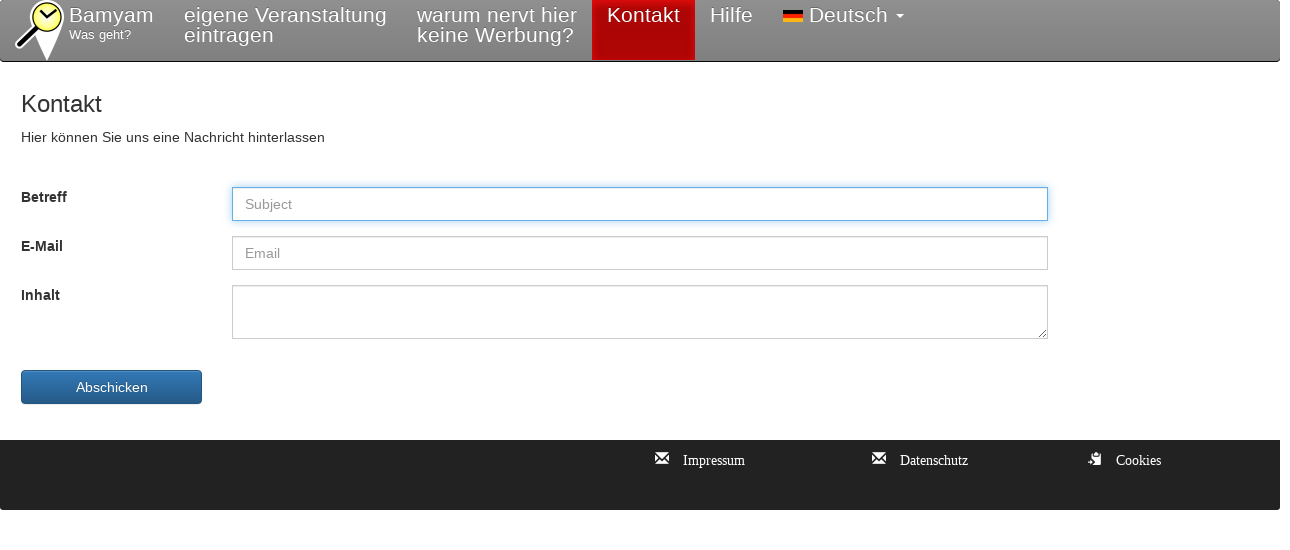

--- FILE ---
content_type: text/html;charset=UTF-8
request_url: https://bamyam.de/2/contact
body_size: 3612
content:




















<!DOCTYPE html>
<html lang="en">
<head>
<meta charset="utf-8">
<meta http-equiv="X-UA-Compatible" content="IE=edge">
<meta name="viewport" content="width=device-width, initial-scale=1">
<!-- The above 3 meta tags *must* come first in the head; any other head content must come *after* these tags -->
<base
	href="https://bamyam.de/2/">
<meta name="description" content="">
<meta name="author" content="">
<link rel="icon" href="../../favicon.ico">
<noscript>
      <meta http-equiv="refresh" content="0; url=noscript" />
</noscript>
<title>Bamyam</title>

<!-- Bootstrap core CSS -->
<link rel="stylesheet" href="bootstrap/3.3.7/css/bootstrap.min.css">
<link rel="stylesheet"
	href="bootstrap/3.3.7//css/bootstrap-theme.min.css">
<!-- IE10 viewport hack for Surface/desktop Windows 8 bug -->
<link href="bootstrap/3.3.7/assets/css/ie10-viewport-bug-workaround.css"
	rel="stylesheet">

<!-- Custom styles for this template -->
<link href="css/streetfood.css" rel="stylesheet">
<link rel="stylesheet" href="css/bootstrapValidator.css" />
<link rel="stylesheet" href="css/jquery-ui.css" />
<link rel="stylesheet" href="css/jquery.timepicker.css" />

<!-- Just for debugging purposes. Don't actually copy these 2 lines! -->
<!--[if lt IE 9]><script src="../../assets/js/ie8-responsive-file-warning.js"></script><![endif]-->
<script src="bootstrap/3.3.7/assets/js/ie-emulation-modes-warning.js"></script>


<!-- HTML5 shim and Respond.js for IE8 support of HTML5 elements and media queries -->
<!--[if lt IE 9]>
      <script src="https://oss.maxcdn.com/html5shiv/3.7.3/html5shiv.min.js"></script>
      <script src="https://oss.maxcdn.com/respond/1.4.2/respond.min.js"></script>
    <![endif]-->


</head>

<body>
	<!-- Modal -->
	<div class="modal fade panel-group" id="logindlg"  role="dialog">
       
		<div class="modal-dialog" style="margin-top: 10%;">
			<div class="row">
				<div class="col-sm-6 col-md-4 col-md-offset-4" style="width: 25em">
					<div class="panel panel-default">
						<div id="registerres" class="registerres">
							<div class="panel-body" style="height: 100%">
								<h3 id="registermsg"></h3>
							</div>

							<div class="panel-footer ">
								<button type="button" class="btn btn-default"
									data-dismiss="modal">Schliessen</button>
							</div>
						</div>
						<div class="panel-heading">
							<strong> Anmelden</strong>
						</div>
						<div class="panel-body">
							<div class="tab-content">
								<div id="registertab" class="tab-pane fade">
									<form name="registerForm" id="registerForm" role="form"
										action="#" method="POST"
										onsubmit="streetfood.submitRegisterForm(event)">
										<fieldset>



											<div class="form-group row">
												<div >
													<label for="reg_loginname" class="col-sm-4 col-form-label">Nachname</label>
													<div class="col-sm-8">
														<input class=" form-control" placeholder="Name"
															name="reg_loginname" id="reg_loginname" type="text"
															autofocus required>
													</div>
												</div>
											</div>
											<div class="form-group row">
												<div >
													<label for="reg_loginfname" class="col-sm-4 col-form-label">Vorname</label>
													<div class="col-sm-8">
														<input class=" form-control" placeholder="Vorname"
															name="reg_loginfname" id="reg_loginfname" type="text"
															autofocus required>
													</div>
												</div>
											</div>
											<div class="form-group row">
												<div >
													<label for="reg_email" class="col-sm-4 col-form-label">Email</label>
													<div class="col-sm-8">
														<input class=" form-control" placeholder="Email"
															name="reg_email" id="reg_email" type="text" required>
													</div>
												</div>
											</div>

											<div class="form-group row">
												<div >
													<label for="reg_passwd" class="col-sm-4 col-form-label">Passwort</label>
													<div class="col-sm-8">
														<input class=" form-control" placeholder="Password"
															name="reg_passwd" id="reg_passwd" type="password"
															minlength="6" maxlength="20" required>
													</div>
												</div>
											</div>

											<div class="form-group row">
												<div >
													<label for="reg_passwd2" class="col-sm-4 col-form-label">Passwort</label>
													<div class="col-sm-8">
														<input class=" form-control" placeholder="Password"
															name="reg_passwd2" id="reg_passwd2" type="password"
															minlength="6" maxlength="20" required>
													</div>
												</div>
											</div>
											<div class="alert alert-warning" id="loginerr"
												style="display: none;"></div>
											<div class="form-group">
												<input type="submit"
													class="btn btn-md btn-primary btn-block"
													value="Registrieren">
											</div>





										</fieldset>
									</form>

								</div>
								<div id="logintab" class="tab-pane fade in active">
									<form name="loginForm" id="loginForm" role="form" action="#"
										method="POST" onsubmit="streetfood.submitLoginForm(event)">
										<fieldset>

											<div class="row">
												<div class="col-sm-12 col-md-10  col-md-offset-1 ">
													<div class="form-group">
														<div class="input-group">
															<span class="input-group-addon"> <i
																class="glyphicon glyphicon-envelope"></i></span> <input
																class="form-control" placeholder="Email"
																name="loginname" id="loginname" type="text" required
																autofocus>
														</div>
													</div>
													<div class="form-group">
														<div class="input-group">
															<span class="input-group-addon"> <i
																class="glyphicon glyphicon-lock"></i></span> <input
																class="form-control" placeholder="Passwort"
																name="password" type="password" value="" required>
														</div>
													</div>

													<div class="form-group">
														<input type="submit"
															class="btn btn-md btn-primary btn-block" value='Anmelden'>
													</div>
													<div class="alert alert-warning" id="loginerr"
														style="display: none;"></div>
												</div>

											</div>

										</fieldset>
										<div class="panel-footer ">
											Noch kein Benutzerkonto ? <br><a data-toggle="tab"
												href="#registertab"> Jetzt registrieren </a>
										</div>

									</form>
								</div>
							</div>
						</div>

					</div>
				</div>
			</div>

		</div>
	</div>
	
	<nav id="main_navbar" class='navbar navbar-inverse navbar-fixed-top '>
		<div class="container" style="margin-left:0;margin-right:0;width:100%">
		    
			<div class="navbar-header">
				<button type="button" class="navbar-toggle collapsed"
                    
					data-toggle="collapse" 
					data-target="#navbar" 
					aria-expanded="false"
					aria-controls="navbar">
					<span class="sr-only">Toggle navigation</span> <span
						class="icon-bar"></span> <span class="icon-bar"></span> <span
						class="icon-bar"></span>
				</button>
				<img src="bitmaps/bamyam_logo.png" style="Float:left">
				<a class="navbar-brand" href="" style="padding-top: 5px;padding-left: 20px;font-size:21px;">Bamyam
				<div style="font-size:small">Was geht?</div></a>
				
			</div>
			<div id="navbar" class="collapse navbar-collapse" style="font-size:21px">
			    
				<ul class="nav navbar-nav">
				    <li class="authn_visible" style="display:inherited">
						<a href="#logindlgx" class="menu-link" onclick="return streetfood.loginDlg(event)">eigene Veranstaltung<br>eintragen</a>
					</li>
					<li class="authy_visible " style="display:none">
						<a href="customer" class="menu-link" >Meine Angebote</a>
					</li>

					<!-- li class="authy_visible " 
					           style="display:none"><a id="profile_profile" 
								href="profile">Profil</a></li>
					<li class="authy_visible " 
					    style="display:none"><a id="profile_services" 
								href="services">Meine Angebote</a></li>
					<li class="authy_visible " 
					    style="display:none"><a id="profile_events" 
								href="events">Events</a></li -->			
				
					<li
						><a
						href="why" class="menu-link">warum nervt hier<br>keine Werbung?</a></li>
						
					<li
						class="active"><a
						href="contact" class="menu-link">Kontakt</a></li>
					
					<li
						><a
						href="support" class="menu-link">Hilfe</a></li>
					
										
					<li
						class="admin_visible  dropdown"
						style="display:none "><a href="#"
						class="dropdown-toggle menu-link" data-toggle="dropdown" role="button"
						aria-haspopup="true" aria-expanded="false">
							Verwaltung <span class="caret"></span>
					</a>

						<ul class="dropdown-menu">
							<li><a id="admin_categ" class="authy_visible"
								href="admin/categories">Kategorien</a></li>
							<li><a id="admin_system" class="authy_visible"
								href="admin/users">Benutzer</a></li>	
							<li><a id="admin_system" class="authy_visible"
								href="admin/system">System</a></li>
							<li><a id="admin_system" class="authy_visible"
								href="admin/translations">Übersetzungen</a></li>	
								<li><a id="admin_system" class="authy_visible"
								href="admin/imports">Importe</a></li>
							<li><a onclick='return streetfood.logout()' 
							     href="#logout">Abmelden</a></li>
						</ul></li>


					

					<li class="dropdown"><a href="#" class="dropdown-toggle menu-link"
						data-toggle="dropdown" role="button" aria-haspopup="true"
						aria-expanded="false"><img class="flagstyle"
							src="bitmaps/flag_de.png" alt="" height="12"
							width="20"> Deutsch <span class="caret"></span></a>
						<ul class="dropdown-menu">
							<li><a id="lang_ger" class="flagstyle" href="#"><img
									src="bitmaps/flag_de.png" alt="" height="12" width="20">
									Deutsch</a></li>
							<li><a id="lang_en" class="flagstyle" href="#"><img
									src="bitmaps/flag_en.png" alt="" height="12" width="20">
									English</a></li>
						</ul></li>

				</ul>
				
				<ul class="nav navbar-nav navbar-right" style="font-size:14px">            
                 <li class="authy_visible" style="display:none;padding:5px;color:white"><div>angemeldet:<br></div></li>
                </ul>
			</div>
			<!--/.nav-collapse -->
			
		</div>
	</nav>

	<div class="panel-group" >
		<div class="container fill panel-body" style="width:100%;">           
			<div class="workarea fill" id="body" style="padding: 6px";>
				
  
			<div class="row">
				<div class="col-sm-12 ">
					<h3>Kontakt</h3>
					<div>Hier können Sie uns eine Nachricht hinterlassen<br><br><br>
					</div>
						<div>
						<form name="contactForm" id="contactForm" role="form"
						action="#" method="POST"
						onsubmit="streetfood.submitContactForm(event)">
										<fieldset>
											<div class="form-group row">
												<div class="input-group maxwidth">
													<label for="subject" class="col-sm-2 col-form-label">Betreff</label>
													<div class="col-sm-8">
														<input class=" form-control" placeholder="Subject"
											name="subject" id="subject" type="text" autofocus required>
													</div>
												</div>
											</div>
											<div class="form-group row ">
												<div class="input-group maxwidth">
													<label for="email" class="col-sm-2 col-form-label">E-Mail</label>
													<div class="col-sm-8">
														<input class=" form-control" placeholder="Email"
											name="email" id="email" type="text" required>
													</div>
												</div>
											</div>

											<div class="form-group row ">
												<div class="input-group maxwidth">
													<label for="content" class="col-sm-2 col-form-label">Inhalt</label>
													<div class="col-sm-8">
														<textarea class="form-control" name="content" id="content"
											required></textarea>
													</div>
												</div>
											</div>
                                            <div class="form-group row ">
                                             <div class="col-sm-2"></div>
												<div class="col-sm-8">
													<div class="alert alert-success" id="errmsg"
								style="display: none;"></div>
												</div>
											</div>
											
											
											<div class="form-group row">
											  <div class="col-sm-2">
												<input type="submit"
										class="btn btn-md btn-primary btn-block" value="Abschicken">
											</div>
											</div>

										</fieldset>
									</form>

								</div>
					
				</div>				
			</div>
	        
    
			</div>

		</div>
		<div class='panel-footer page-footer '>
			<div class="row">
				<div class="col-sm-1"></div>				
				<div class="col-sm-5"></div>
				<div class="col-sm-2">
				   <a id="impress"  class="glyphicon glyphicon-envelope menu-link" style="color:white;"href="impress">&nbsp;Impressum</a>					
				</div>
				<div class="col-sm-2">
				   <a id="agb"  class="glyphicon glyphicon-envelope menu-link" style="color:white;"href="agb">&nbsp;Datenschutz</a>
				</div>
				<div class="col-sm-2">
				   <a id="cookies"  class="glyphicon glyphicon-copy menu-link" style="color:white;"href="cookies">&nbsp;Cookies</a>
				</div>
			</div>
		</div>
	</div>
	<!-- Bootstrap core JavaScript
    ================================================== -->
	<!-- Placed at the end of the document so the pages load faster -->
	<script
		src="//ajax.googleapis.com/ajax/libs/jquery/2.2.4/jquery.min.js">
		
	</script>
	<script src="scripts/jquery.cookie.js"></script>

	<script type="text/javascript" src="scripts/streetfood.js"></script>
	<script>
	    "use strict"
		window.jQuery
				|| document
						.write('<script src="bootstrap/3.3.7/assets/js/vendor/jquery.min.js"><\/script>');
		var streetfood = Streetfood("static2");

		streetfood.initPage();
		//wenn embedded, das padding dem container überlassen
		

					
	</script>
	<script src="bootstrap/3.3.7/js/bootstrap.min.js"></script>
	<!-- IE10 viewport hack for Surface/desktop Windows 8 bug -->
	<script src="bootstrap/3.3.7/assets/js/ie10-viewport-bug-workaround.js"></script>
	

</body>
</html>





--- FILE ---
content_type: text/css
request_url: https://bamyam.de/2/css/streetfood.css
body_size: 1398
content:
html {
  height:100%
}
body {
  padding-top: 50px;
  height:100%
}
.workarea {
  padding: 10px 15px;
  text-align: left;  
}

td,th{
	vertical-align:top;
}

td.compact{
	padding: 2px 10px 2px 10px !important;
}


.fill { 
    min-height: 100%;
    height: 100%;
}

.width100{
	width: 100%;
}

.maxwidth{
	min-width: 100%;
}

.menu-link{
	padding-top:5px !important;
	height:60px;
}

.flagstyle{
vertical-align:baseline
}

.srvc_detail{
 padding:16px;
 margin:20px;
 background-color: #ffffae;
}

.srvc_detail table{
 font-size:medium;
}

.srvc_detail thead{
 font-weight: bold;
}

.srvc_detail .header{
	top:0;right:0;width:100%;
}

.srvc_detail_info td{
	padding-left:10px;
}
.marker_tooltip{
 padding:0;
 margin:0;
 background-color: #ffffae;
 font-size:medium;
 max-height: 200px;
overflow-y: auto;
overflow-x: hidden;
}

.marker_tooltip table{ 
 border-spacing: 8px;
 border-collapse: unset;
 table-layout: fixed;	
}

.marker_tooltip td{
 width:100%;
 white-space:nowrap;
 overflow: hidden;
 text-overflow: ellipsis;
 }

.mh_service{
  width: 300px;  
}

.mh_cluster{
  width: 500px;  
}


.mi_table{
	border-spacing: 8px;
	border-collapse: unset;
}

#marker-tooltip {
    display: none;
    position:absolute;
    width: auto;
    height: auto;
    background-color: #ccc;
    margin: 15px;
    z-index:30000;
}


.pull-left{float:left!important;}

.map_can_box {background:#fff; border: 1px solid #d2d6de; display: block; margin-bottom: 15px; padding: 0px; margin-left:0px; width:100%;height: 100%; } 
.map_box_bg01{display:block; padding-left:20%;}
.map_box_bg:after,.map_box_bg:before{display:table; clear:both; content:"";}
.map_box_bg01 .map_can_box{margin-left:0px;}

.pac-container {
  z-index:20000;
}

@-moz-document url-prefix() {
    fieldset {
        display: table-cell;
    }
}

.registerres{
display:none;	
z-index: 100;
top: 0;
position: absolute;
background-color: white;
bottom: 0;
left: 0;
right: 0;	
}

.page-footer{
	width:auto;
	color: #9d9d9d;
    background-color: #222;
    padding: 5px;
  	}
.navbar-inverse .navbar-nav > li > a {
	color: #ffffff;
}  	
.navbar-inverse .navbar-nav > li > a:hover, .navbar-inverse .navbar-nav > li > a:focus {    
    color: #FFFFC0;
}
.navbar-inverse .navbar-brand {
	color: #ffffff;
}
.navbar-inverse .navbar-header > a:hover, .navbar-inverse .navbar-header > a:focus {    
    color: #FFFFC0;
}
.navbar-inverse {
	background-image: -webkit-linear-gradient(top,#909090 0,#808080 100%);
    background-image: -o-linear-gradient(top,#909090 0,#808080 100%);
    background-image: -webkit-gradient(linear,left top,left bottom,from(#909090),to(#808080));
    background-image: linear-gradient(to bottom,#909090 0,#808080 100%);
    filter: progid:DXImageTransform.Microsoft.gradient(startColorstr='#909090', endColorstr='#808080', GradientType=0);
    filter: progid:DXImageTransform.Microsoft.gradient(enabled=false);
	background-repeat: repeat-x;
	border-radius: 4px;
}
.navbar-inverse .navbar-nav > .active > a, .navbar-inverse .navbar-nav > .open > a {
    background-image: -webkit-linear-gradient(top,#AC0707 0,#af0505 100%);
    background-image: -o-linear-gradient(top,#AC0707 0,#af0505 100%);
    background-image: -webkit-gradient(linear,left top,left bottom,from(#AC0707),to(#af0505));
    background-image: linear-gradient(to bottom,#AC0707 0,#af0505 100%);
    filter: progid:DXImageTransform.Microsoft.gradient(startColorstr='#AC0707', endColorstr='#af0505', GradientType=0);
    background-repeat: repeat-x;
    -webkit-box-shadow: inset 0 3px 9px rgba(233, 13, 13,.25);
    box-shadow: inset 0 3px 9px rgb(233, 13, 13);
}


/*admin_cat.jsp*/
.admcat_tablecol_color{
	width:100%;
	height:100%;
}

.admcat_dialog{
	margin-top: 50px; 
	width: 50%; 
	min-width: 500px;
}

/*admin_users.jsp*/

.admuse_dialog{
	margin-top: 50px; 
	width: 100%;
}
.admuse_dialogmod{
	width:70%;
	min-width:400px;
	height:85%;
	background-color: white;
}

.admuse_iframe{
	width:100%;
	height:100%;
	position:absolute;
	top:0:bottom:0;
}

.admuse_dialogclose{
	width: 100%;
	max-height:70px;
	position:absolute;
	bottom:0;
}









--- FILE ---
content_type: text/javascript
request_url: https://bamyam.de/2/scripts/streetfood.js
body_size: 46625
content:
"use strict"
window.infowindowTimer = null;
var Streetfood = function(_staticRoot) {
	var self = {
		CACHED_RADIUS:145000,	
		IMG_DEF_HOME : null,
		IMG_DEF_LOC : null,
		IMG_DEF_SRVC:null,
		ID_HOME_LOC:-1,
		ID_USER_LOC:-2,
		LAT_DEF_LOC : 47.996,
		LON_DEF_LOC : 7.852,		
		CAPT_DEF_LOC:'Freiburg im Breisgau',
		CAT_DEF_SRCH:'root.culture',
		autocomplete : null,
		autocomplete_listnr : null,
		map : null,
		markerCluster : null,
		cachedBounds:null,
		searchedViewport : null,
		searchedLocation : null,
		queryparams:null,
		homeLocation : null,		
		jmarker_tooltip:null,
		servicedetail_autoclose:true,
		locations : [],
		validators : {},
		categories : null,
		srchParmsAutoRefresh:false,
		srchParmsModified:false,
		cookieConsent:false,
		staticRoot:'static',
		fffLocation:null,
		fffDatum:null,
		actiontype:null,
		

		pad : function(num, size) {
			var s = num + "";
			while (s.length < size)
				s = "0" + s;
			return s;
		},
		
		strToDatetime:function (_date,_time){
			_date=(_date||'01.01.1900').trim();
			_time=(_time||'00:00').trim();
			var dparts = _date.split(".");
			var tparts = _time.split(":");
			return new Date(parseInt(dparts[2], 10),
	                  parseInt(dparts[1], 10) - 1,
	                  parseInt(dparts[0], 10),
	                  parseInt(tparts[0], 10),
	                  parseInt(tparts[1], 10),0);
		},
		
		dateToyyyymmdd: function(_date) {
			var mm = (_date.getMonth() + 1).toString(); // getMonth() is zero-based
			var dd = _date.getDate().toString();
			return [dd.length===2 ? '' : '0',dd,'.',  mm.length===2 ? '' : '0',mm,'.',_date.getFullYear() ].join(''); 

		},
		
		dateTohhmm: function(_date) {
			var mm = (_date.getMinutes()).toString();
			var hh = _date.getHours().toString();
			return [hh.length===2 ? '' : '0', hh,':',mm.length===2 ? '' : '0', mm  ].join(''); 

		},


		setElement : function(_set, _val) {
			if (Array.isArray(_set)) {
				if (_set.indexOf(_val) < 0)
					_set.push(_val);
			}
		},

		clearElement : function(_set, _val) {
			var index;
			if (Array.isArray(_set) && (index = _set.indexOf(_val)) >= 0)
				return _set.slice(index, 1);
			else
				return _set;
		},

		changeSetElement : function(_set, _val, include) {
			var index;
			if (Array.isArray(_set))
				if (include) {
					if (_set.indexOf(_val) < 0)
						_set.push(_val);
				} else {
					if (Array.isArray(_set)
							&& (index = _set.indexOf(_val)) >= 0)
						_set.splice(index, 1);

				}
			return _set;
		},
		
		entityMap : {
				  '&': '&amp;',
				  '<': '&lt;',
				  '>': '&gt;',
				  '"': '&quot;',
				  "'": '&#39;',
				  '/': '&#x2F;',
				  '`': '&#x60;',
				  '=': '&#x3D;'
				},

		escapeHtml:function  (string) {
				  return String(string).replace(/[&<>"'`=\/]/g, function (s) {
				    return self.entityMap[s];
				  });
				},		

		getCategory : function(fullkey) {
			if (self.categorytree && fullkey) {
				var keys = fullkey.split('.');
				if (keys.length > 0 && 'root' === keys[0]) {
					var currparent = self.categorytree;
					for (var n = 1; n < keys.length; n++)
						currparent = currparent.categories.find(function(el) {
							return el.key === keys[n];
						});
					return currparent;
				}
			}
			return null;
		},

		initPage : function() {
			$(document).on(
					'show.bs.modal',
					'.modal',
					function() {
						var zIndex = 1040 + (10 * $('.modal:visible').length);
						$(this).css('z-index', zIndex);
						setTimeout(function() {
							$('.modal-backdrop').not('.modal-stack').css(
									'z-index', zIndex - 1).addClass(
									'modal-stack');
						}, 0);
					});
			$(document).on(
					'hidden.bs.modal',
					'.modal',
					function() {
						$('.modal:visible').length
								&& $(document.body).addClass('modal-open');
					});
			$('#lang_ger').click('lang=de', self.reloadPage);
			$('#lang_en').click('lang=en', self.reloadPage);

		},

		reloadPage : function(event) {

			if (event) {
				event.preventDefault();
				window.location.href = 'app?' + event.data;
			}
		},
		
		
		isFff:function(){
			return self.fffLocation && self.fffDatum;
		},
		
		getCookieVal:function (name){
			var val=null;
			
			if (self.isFff() && (name=='startloc'))
				val=self.fffLocation;
			else			
			  val=$.cookie(name);
			return val;			
		},
		
		setCookieVal:function (name,val){
			$.cookie(name, val, {
				expires : 30,//Tage
				path : '/'
			});			
		},
		

		updateGUIAuth : function() {
			var authtoken = self.getCookieVal('authtoken');
			var authy_display;
			var authn_display;
			var admintoken = self.getCookieVal('admin');
			var admin_display;

			if (authtoken) {
				authy_display = 'block';
				authn_display = 'none';
			} else {
				authy_display = 'none';
				authn_display = 'block';
			}
			;
			if (admintoken)
				admin_display = 'block';
			else
				admin_display = 'none';

			$('.authn_visible').css({
				"display" : authn_display
			});
			$('.authy_visible').css({
				"display" : authy_display
			});
			$('.admin_visible').css({
				"display" : admin_display
			});
		},

		login : function(loginname, loginfname, email, password, loginForm, register) {

			var credentials = {
				"username" : loginname,
				"userfname" : loginfname,
				"email" : email,
				"password" : password
			};
			var urlAjax = "authentication";
			if (register)
				urlAjax = urlAjax.concat('/register');

			$.ajax({
				type : "POST",
				url : urlAjax,
				contentType : "application/json",
				data : JSON.stringify(credentials),
				headers : {
					'Authorization' : 'Bearer '
				},
				// beforeSend : function(xhr) { },
				complete : function() {
					// alert("ajax complete");
				},
				success : function(data, msg, xhr) {

					if (register) {
						$('#registermsg').html(data);
						$('#registerres').show();
					} else {
						window.location.href=data.fw;
						if (loginForm)
							$('#logindlg').modal('toggle');
						self.updateGUIAuth();
					}
				},
				error : function(xhr) {
					if (loginForm) {
						var ld = loginForm.find('#loginerr');
						ld.html((xhr.responseJSON || data.statusText));
						ld.css("display", "block");
					}

				},
				dataType : 'json'
			});

			return false;
		},

		logout : function() {

			var urlAjax = "authentication/logout";
			var authtoken = self.getCookieVal('authtoken');

			$.ajax({
				type : "POST",
				url : urlAjax,
				contentType : "application/json",
				data : JSON.stringify(null),
				headers : {
					'Authorization' : 'Bearer ' + authtoken
				},
				// beforeSend : function(xhr) { },
				complete : function() {
				},
				success : function(data) {
					window.location.href = 'app';
				},
				error : function(data) {
					alert("ajax error");
				},
				dataType : 'json'
			});

			return false;
		},

		deleteMarkers : function(_all) {
			if (Array.isArray(self.locations)) {
				_all = _all || false;
				var newLoc = []
				for (var i = 0; i < self.locations.length; i++)
					if (_all || !(self.locations[i].id < 0)) {
						self.locations[i].setMap(null);
						self.locations[i] = null;
					} else
						newLoc.push(self.locations[i]);
				self.locations = newLoc;
			}
		},

	
		// returns string
		getServiceTooltip : function(marker) {			
			var col = 0;
			var oneline = function(m,single) {
				var line='';
				if (!(m && m.id > 0)){
					
					if (single &&m.id==self.ID_HOME_LOC )
						line= '<tr><td><img src="" width="24px" /><a href="#">Homelocation</a></td></tr>';
						
					return line;
				}
				else {
					if (col == 0) {
						line += '<tr>';
					}
					var _image = streetfood.getCategoryIcon(m.level3id,'.col') || self.IMG_DEF_LOC;
					line = '<td><img src="' + _image
							+ '" width="24px" />'
							+ '<a href="#" onclick="streetfood.showServiceContent(event,'+m.id+')">'
							+ (m.title || '') + '</a></td>';
					col++;
					if (col > 0) {
						line += '</tr>';
						col = 0;
					}

					return line;
				}
			}

			var tooltip = '';
			if (!Array.isArray(marker))
				tooltip += oneline(marker,true);
			else {
				tooltip += '<table style="width:100%">';
				$.each(marker.sort(function (a, b){
					  var aName = a.title.toLowerCase();
					  var bName = b.title.toLowerCase(); 
					  return ((aName < bName) ? -1 : ((aName > bName) ? 1 : 0));
					}), function(index, m) {
					tooltip += oneline(m);
				});
				tooltip += '</table>';
			}
			if (tooltip)

				return '<div class="marker_tooltip">' + tooltip + '</div>';
		},

		// set values in #servicedetail and shows it
		showServiceDetails : function(marker) {			
			self.clearTooltip();
			var pic1location = marker.pic1location || self.IMG_DEF_SRVC;			
			var open_hours;
			var url=marker.url||'';
			var url=(url.indexOf(':')<0?'//':'')+url;
			//Falls mehrere Öffnungszeitintervalle angegeben sind, nur das erste berücksichtigen
			if (Array.isArray(marker.open_hours)&& marker.open_hours.length>0){
				open_hours=marker.open_hours[0]||'';								
			}
			//Öfnungszeitstring umwandeln in Array[start,ende]
			open_hours=open_hours.split(/[\s-]+/);
			
			var jservicedet =$('#servicedetail');			
			jservicedet.css('z-index','30000');
			jservicedet.css('display','block');
			jservicedet.find('#sd_title').html(marker.title);
			
			var jendtime=jservicedet.find('#sd_endtime');
			var jrowendtime=jservicedet.find('#tr_endtime');
			jservicedet.find('#sd_starttime').html((open_hours[0]||''));
			if (open_hours[1] && open_hours[0]!=open_hours[1]) {
			 jservicedet.find('#sd_endtime').html(open_hours[1]);
			 jrowendtime.show();
			} else jrowendtime.hide();
			jservicedet.find('#sd_url').html(marker.url);
			jservicedet.find('#sd_url').attr('href',url);
			jservicedet.find('#sd_description').html(marker.description);
			jservicedet.find('#sd_adress').html(marker.adress);
			jservicedet.find('#sd_pic1location').attr('src',pic1location);
			jservicedet.find('#sd_pic1title').html(marker.pic1title);
			jservicedet.find('#sd_abuselink').data('sid',marker.service_id);
			jservicedet.find('#sd_abuselink').data('aid',marker.id);
		},
		
		closeServiceDetail: function(event,manualclick){
			if (event && event.preventDefault)
				event.preventDefault();
			if (manualclick)
				self.servicedetail_autoclose=true;
			if (self.servicedetail_autoclose){
			  var jtooltip =$('#servicedetail');
			  jtooltip.css('display','none');
			}
		},
		
		isTooltipVisible : function(){
			return (self.jmarker_tooltip && self.jmarker_tooltip.is(":visible"));
		},

		// tooltip sofort oder mit delay zeigen
		showTooltip : function(markers, pos, contentfunc, delay,tooltip) {
			self.clearTooltip();
			var multicol = (Array.isArray(markers) && markers.length > 1);
			var showit = function() {
				if (!self.isTooltipVisible()) {
					var point = self.fromLatLngToPoint(pos);					
					var cont = contentfunc(markers);
					if (cont){
			          self.jmarker_tooltip.html(cont);
			          var parent=self.jmarker_tooltip.parent()[0];
			          var overfl_x= parent.scrollWidth-(point.x+self.jmarker_tooltip.width()+20);
			          var overfl_y= parent.scrollHeight-(point.y+self.jmarker_tooltip.height()+20);
			          if (overfl_x<0) point.x+=overfl_x;
			          if (overfl_y<0) point.y+=overfl_y;
			          self.jmarker_tooltip.css({'left': point.x,'top': point.y}).show();
					}
				}
			}

			if (self.isTooltipVisible()) 
				self.clearTooltip();
				if (delay)
					window.infowindowTimer = setTimeout(showit, delay);
				else
					showit();
			
		},

		clearTooltip : function(markers, pos, contentfunc, delay) {
			if (window.infowindowTimer)
				clearTimeout(window.infowindowTimer);			
			self.closeServiceDetail();
			self.jmarker_tooltip.hide();
		},
		
		fromLatLngToPoint:function (latLng) {
		    var topRight = self.map.getProjection().fromLatLngToPoint(self.map.getBounds().getNorthEast());
		    var bottomLeft = self.map.getProjection().fromLatLngToPoint(self.map.getBounds().getSouthWest());
		    var scale = Math.pow(2, self.map.getZoom());
		    var worldPoint = self.map.getProjection().fromLatLngToPoint(latLng);
		    return new google.maps.Point((worldPoint.x - bottomLeft.x) * scale, (worldPoint.y - topRight.y) * scale);
		},

		/*params:(latlng, icon, pic1location, pic1title, 
		 *        title, description, open_hours, url,
		 *        id, level3id, draggable, adress) */		
			addMarker : function(params) {
				
			params.icon = params.icon || self.IMG_DEF_LOC;
			params.pic1location = params.pic1location || self.IMG_DEF_SRVC;
			var marker = new google.maps.Marker({			
				position : params.latlng,
				map : self.map,
				icon : params.icon,
				draggable : (params.draggable) ? true : false

			});
			marker.id = params.id;
			marker.service_id=params.service_id;
			marker.level3id=params.level3id;
			marker.title = params.title;
			marker.description = params.description||'';
			marker.open_hours = params.open_hours;
			marker.begintime = params.open_hours;
			marker.endtime = params.open_hours;
			marker.url = params.url;
			marker.pic1location = params.pic1location;
			marker.pic1title = params.pic1title;
			marker.adress = params.adress;
			self.locations.push(marker);

			if (params.title)
				google.maps.event.addListener(marker, 'mouseover', function() {
					if (marker.title) {
						self.showTooltip(marker, marker.getPosition(),self.getServiceTooltip, 1000,true);						
					}
				});

			if (params.id == self.ID_HOME_LOC)
				self.homeLocation = marker;
			
			google.maps.event.addListener(marker, 'click', function() {					
						self.showServiceDetails(marker);											
			});

		},
		
		findMarker : function(_id) {
			function isID(marker) {
				return marker.id == _id;
			}
			var ix;
			if ((ix = self.locations.findIndex(isID)) >= 0)
				return self.locations[ix];

			return null;
		},

		
		showServiceContent : function(event,serviceid){
			// Das Service-Fenster in bestimmten Fällen nicht anzeigen
			// z.B. beim Aufruf mit noact (Bsp. Aufruf Volksbegehren
			var strActiontype=self.actiontype;
			if ((strActiontype === undefined || strActiontype === null) || (strActiontype.indexOf("noact") == -1)) {
				if (event && event.preventDefault)
					event.preventDefault();
				
				var marker=self.findMarker(serviceid);
				if (marker){				
					self.showServiceDetails(marker);						
				}
			}
		},

		updateGUILocations : function(data) {
			if (self.markerCluster)
				self.markerCluster.clearMarkers();

			self.deleteMarkers();
			if (Array.isArray(data)) {
				for (var i = 0; i < data.length; i++) {					
					var icon = null;
					var image = null;
					if (data[i].level3_id && streetfood.categoryImageMap)
						icon =streetfood.getCategoryIcon(data[i].level3_id,'.drop') 
							//'static/images/categories/'+ streetfood.categoryImageMap[data[i].level3_id];
					icon = icon || self.IMG_DEF_LOC;
					var pic1location=data[i].pic1location||self.IMG_DEF_SRVC;
					
					
					self.addMarker({ "latlng":{
						lat : data[i].geoLat,
						lng : data[i].geoLon
					}, 
					"icon":icon, 
					"pic1location":pic1location,
					"pic1title":data[i].pic1title,
					"title":data[i].title, 
					"description":data[i].description,					
					"open_hours":data[i].open_hours,
					"begintime":data[i].open_hours,
					"endtime":data[i].open_hours,
					"url":data[i].url,
					"id":data[i].activity_id,
					"service_id":data[i].id,
					"level3id":data[i].level3_id,
					"draggable":false, 
					"adress":data[i].locname});
				}
			}

			self.markerCluster = new MarkerClusterer(self.map, self.locations,
					{
						imagePath : 'bitmaps/m',
						maxZoom : 19,
						zoomOnClick : true
					});
			
			//Den Homeloaction Marker anzeigen aber nicht im Cluster führen
			if (self.homeLocation){
			  self.markerCluster.removeMarker(self.homeLocation);
			  self.homeLocation.setMap(self.map);
			}
			google.maps.event.addListener(self.markerCluster, "mouseover",
					function(c) {
						self.showTooltip(c.getMarkers(), c.getCenter(),
								self.getServiceTooltip, 1000,true);

					});			
		},
		
		cacheCheck:function(_searchform,_new_bounds) {			
			//wenn eine Suche aktiv ist, und die map-bounds jetzt außerhalb des 
			//gecachten Bereichs liegen, Cache-Update
			//console.log('new_bounds:'+(_new_bounds?_new_bounds.toUrlValue():'undef'));
			//console.log('cachedBounds:'+(self.cachedBounds?self.cachedBounds.toUrlValue():'undef'));
			//console.log('self.queryparams:'+(self.queryparams?self.queryparams:'undef'));
			if (self.queryparams &&
					self.cachedBounds &&
					!(self.cachedBounds.contains(_new_bounds.getNorthEast())&&
					  self.cachedBounds.contains(self.map.getBounds().getSouthWest()))
				){
				
				//console.log('cache refresh');
				self.queryServices(_searchform,self.queryparams,self.map.getCenter(),_new_bounds);
			}
		},

		getCacheBounds:function (_center){
			return new google.maps.Circle({center: _center, radius: self.CACHED_RADIUS}).getBounds();	
		},
		
		queryServices : function(_searchform,query,_center,_bounds) {
			var validator = self.validators[_searchform];
			if (validator) {
				validator.resetForm();
				if (!(validator.validate() && validator.isValid())){
					self.updateGUILocations(null);
				} 
				else{
					self.clearTooltip();
					self.cachedBounds=self.getCacheBounds(_center);
					
					//console.log('queryServices:'+_bounds.toUrlValue());//!!
					query+='&viewport=' + _bounds.toUrlValue();
					query+='&cachebounds=' + self.cachedBounds.toUrlValue();
					var urlAjax = "queryservices?" + query;
					var authtoken = self.getCookieVal('authtoken');

					$.ajax({
								type : "GET",
								url : urlAjax,
								contentType : "application/json",
								data : JSON.stringify(null),
								headers : {
									'Authorization' : 'Bearer ' + authtoken
								},
								// beforeSend : function(xhr) { },
								complete : function() {
									validator.disableSubmitButtons(false);
								},
								success : function(data) {
									var ac_input = $('#' + self.ac_inputname);
									var loctext = (ac_input && ac_input.val())
											|| '';
									self.storeViewPort(loctext, self.map
											.getBounds(), self.map.getCenter(),
											self.map.getZoom());
									if (!(data && data.length)) {
										validator.updateMessage(
												'mindatefield', 'blank',
												'kein Treffer')
										validator.updateStatus(
												'mindatefield', 'INVALID',
												'blank');

									}
									;
									self.updateGUILocations(data);
									//z.B. um Angebotsdetails anzuzeigen
									if (self.afterQueryServices && typeof self.afterQueryServices ==='function')
										self.afterQueryServices();
								},
								error : function(data) {
									alert("ajax error");
								},
								dataType : 'json'
							});
				}
			}
		},

		restCall : function(_type, _url, _data, _success,_error) {
			var authtoken = self.getCookieVal('authtoken');
			if (!_error)
				_error=function(data) {
					if (data && data.responseJSON && data.responseJSON.errmsg)
						   alert(data.responseJSON.errmsg);
						else
						   alert("ajax error");
					};
			$.ajax({
				type : _type,
				url : _url,
				contentType : "application/json",
				data : ((_data) ? JSON.stringify(_data) : ''),
				headers : {
					'Authorization' : 'Bearer ' + authtoken
				},
				// beforeSend : function(xhr) { },
				complete : null,
				success : _success,
				error : _error,
				dataType : 'json'
			});

		},

		submitServiceSearchForm : function(event) {

			if (event && event.preventDefault)
				event.preventDefault();
			self.srchParmsModified=false;
			
			var errmsg = "";
			if (!self.searchedViewport)
				errmsg = "Wählen sie einen Suchbereich auf der Karte aus";

			if (errmsg) {
				$('#searchmsg').html(errmsg);
				$('#searchmsg').show();
			} else {
				var searchform = $('#searchForm');
				var images = $('#categorydivs').find('img.catselected');
				
				var level2Str = '';
				images.each(function(idx, el) {
					el = $(el);
					//wenn auf level3 Kategorien festgelegt sind, nur diese in die Suche aufnehmen, sonst die
					//level2 Parentkategorie, die alle level3 childs beinhaltet
					if (el.data('sel')){
						var level3=el.data('level3');
						if(level3)
							$.each(level3,function(idx, el) {
								level2Str += '&level2=' + el;
							});
						else
							level2Str += '&level2=' + el.data('id');
							
					}
				})
				
				var globattrstr='';
				var checkedattr=$('#globalttr').find('input:checked');
				checkedattr.each(function(idx, el) {
					el = $(el);					
					globattrstr += '&globattr=' + el.val();
				})
				
				var mintime=self.strToDatetime(searchform.find('#mindatefield').val(),searchform.find('#mintimefield').val());
				var maxtime=0;
				var incr=0;
				if (isNaN(incr=parseInt(searchform.find('#timeincfield').val(),10)))
					maxtime=new Date(mintime.getFullYear(),mintime.getMonth(),mintime.getDate(),23,59,59,0);
				else
					maxtime=new Date(mintime.valueOf() + incr *60*60*1000);
				
				
				
				

				self.queryparams = searchform.serialize();
				self.queryparams = self.queryparams + 
			      '&maxdatefield='+self.dateToyyyymmdd(maxtime)+
			      '&maxtimefield='+self.dateTohhmm(maxtime)+
			      level2Str+
			      globattrstr;
				$('#searchmsg').hide();
				self.queryServices(searchform,self.queryparams,self.map.getCenter(),self.map.getBounds());
			}
			return false;
		},

		submitContactForm : function(event) {
			if (event && event.preventDefault)
				event.preventDefault();

			var contactForm = $('#contactForm');
			var msg = {
				"email" : contactForm.find('input[name="email"]').val(),
				"subject" : contactForm.find('input[name="subject"]').val(),
				"content" : contactForm.find('textarea[name="content"]').val()
			};
			var msgdiv = $('#errmsg');
			var urlAjax = "support/contact";
			self.restCall('POST', urlAjax, msg, 
					function(data) {
						msgdiv.addClass("alert-success");
						msgdiv.removeClass("alert-warning");				
						msgdiv.html(data);
						msgdiv.css('display', 'block');
			        },
					function(data) {
						if (data && data.responseJSON && data.responseJSON.errmsg){
							msgdiv.addClass("alert-warning");
							msgdiv.removeClass("alert-success");
							msgdiv.html(data.responseJSON.errmsg);
							msgdiv.css('display', 'block');   
						}else
						   alert("ajax error");
						});

			return false;

		},

		submitLoginForm : function(event) {

			if (event && event.preventDefault)
				event.preventDefault();

			var loginForm = $('#loginForm');
			var email = loginForm.find('input[name="loginname"]').val();
			var password = loginForm.find('input[name="password"]').val();
			self.login('', '',email, password, loginForm, false);
			return false;
		},
		submitRegisterForm : function(event) {

			if (event && event.preventDefault)
				event.preventDefault();

			var loginForm = $('#registerForm');
			var loginname = loginForm.find('input[name="reg_loginname"]').val();
			var loginfname = loginForm.find('input[name="reg_loginfname"]').val();
			var email = loginForm.find('input[name="reg_email"]').val();
			var password = loginForm.find('input[name="reg_passwd"]').val();
			var password2 = loginForm.find('input[name="reg_passwd2"]').val();
			if (password && password !== password2) {
				var ld = loginForm.find('#loginerr');
				ld.html('Die Passwörter stimmen nicht überein');
				ld.css("display", "block");
			} else
				self.login(loginname,loginfname, email, password, loginForm, true);
			return false;
		},

		loginDlg : function(event) {
			if (event && event.preventDefault)
				event.preventDefault();
			$('#registertab').removeClass('in active');
			$('#logintab').addClass('in active');
			$('#registerres').hide();
			$('#logindlg').modal('show');
			$('#logindlg').on('shown.bs.modal', function() {
				$('#loginname').focus();
			});
		},

		initCategoryTagEditor : function(level2cat,inputtype) {
			
			var writeTaglevel = function(parentHtml, parentId, category, attributes, categories) {
				var newdiv = $('<div class="row" style="margin-top: 2px; margin-bottom: 2px;width:100%">');
				parentHtml.append(newdiv);
				var level3header = $('<div class="form-group row" style="margin-top: 2px; margin-bottom: 2px;padding-left:25px;padding-right:25px">'+
						'<div class="col-sm-4" style="font-weight:700;font-style: normal;background-color:lightblue">Kategorie</div>'+								
						'<div class="col-sm-8" style="font-weight:700;font-style: normal;background-color:lightblue">Unterkategorie</div>'+
						'</div>');
				newdiv.append(level3header);
				
				if (Array.isArray(categories)) {
					categories.forEach(function(l3cat, index) {
						var catdiv=function (l4cat,parent,colwidth,inputtype){
							var s=							
							'<div class="col-sm-'+colwidth+'">'+
							(l4cat.icon?' <img style="margin-left:10px;margin-right:10px;" src="'+self.staticRoot+'/images/categories/'+l4cat.id+'.col.'+l4cat.icon+'" >':'')+
							' <label style="white-space:nowrap;font-weight:300">'+
							' <input class="form-check-input" type="'+inputtype+'"'+
							' data-id="'+ l4cat.id+'"'+
							' id="'+ l4cat.id+'"'+
							' data-parent="'+ (parent.id || 0)+'"'+
							((inputtype=='radio')?' name="catlev'+ l4cat.level+'"':'')+
							' data-level="'+ l4cat.level+'"'+
							' data-iscat="1"'+
							' value="'+ l4cat.id+'"'+
							' >&nbsp;'+ l4cat.displayKey + '</label>'+
							'</div>';
							
							return s;
						}
						
						
						
						var level3col1=catdiv(l3cat,category,'4',inputtype);
						var level3row = $('<div class="form-group row" style="margin-top: 2px; margin-bottom: 2px">'+
								level3col1+								
								'<div id="'+l3cat.id+'-level4" class="col-sm-8"></div>'+
								'</div>');
						
						var level4div=level3row.find('#'+l3cat.id+'-level4');
						level4div.empty();
						
						if (Array.isArray(l3cat.categories)) 						
							l3cat.categories.forEach(function(l4cat, index) {
							level4div.append(catdiv(l4cat,l3cat,'4','checkbox'))
						})
						
						newdiv.append(level3row);
					});
				}
				
				return newdiv;

			}
			// start main
			var tagroot = $('#categorytagroot');
			tagroot.empty();
			tagroot.append('<div style="word-wrap: break-word;"></div>');
			
			
			var el = writeTaglevel(tagroot, 0, level2cat, null,level2cat.categories);
			tagroot.find(':checkbox,:radio').on(
					'click',
					function() {
						el = $(this);
						if (el && this.checked) {
							
							var parentid;
							var selAllCatChilds = function(id) {
								if (id) {
									var childs = tagroot.find('*[data-parent="'
											+ id + '"][data-iscat="1"]');
									$.each(childs, function(idx, el) {
										el.checked = true;
									})
								}
							};

							selAllCatChilds(el.data('id'));
							
							while (el && (parentid = el.data('parent'))
									&& (el = tagroot.find('#' + parentid)))
								if (!el.prop('checked')) {
									el.prop('checked', true);
									// !!selAllCatChilds(el.attr('id'));
								}
						} else {
							el = $(this);
							if (el
									&& (el = tagroot.find('*[data-parent="'
											+ el.data('id') + '"]')))
								el.prop('checked', false);
						}
						
						
						if (this.type=='radio'){
							el = $(this);
							el = tagroot.find('*[data-parent!="'+ el.data('id') + '"][data-level=4]');
							el.prop('checked', false);
						}

					});
		},

		getCategoryTagEditorValues : function(level2id) {
			var tagroot = $('#categorytagroot');
			var cbs = tagroot.find(':checkbox,:radio');
			var result = [ [], [], [], [] ];
			if (level2id)
				result[1].push(level2id);
			$.each(cbs, function(index, cb) {
				if (cb.checked) {
					var level = +cb.dataset.level;
					if (level > 0)
						result[level - 1].push(parseInt(cb.id, 10));
				}
			});
			return result;
		},

		setCategoryTagEditorValues : function(catarray) {
			var tagroot = $('#categorytagroot');
			var cbs = tagroot.find(':checkbox,:radio');
			var flat = [].concat.apply([], catarray);
			if (flat)
				$.each(cbs, function(index, cb) {
					if (flat.indexOf(parseInt(cb.id, 10)) >= 0)
						cb.checked = true;
					else
						cb.checked = false;
				});

		},

		initFormValidator : function(formid, params) {
			var form=$(formid);
			form.bootstrapValidator(params);
			self.validators[form] = form.data('bootstrapValidator');
		},

		clearLocationAutocomplete : function() {

			if (self.autocomplete_listnr)
				google.maps.event.removeListener(autocompleteLsr);
			if (self.autocomplete)
				google.maps.event.clearInstanceListeners(autocomplete);
			self.autocomplete = null;
			self.autocomplete_listnr = null;
		},
		
		modifySrchParams : function() {
			if (self.srchParmsAutoRefresh)
			  self.srchParmsModified=true;
		},

		initLocationAutocomplete : function(_searchform,ac_inputname, onlocationchange) {
			self.clearLocationAutocomplete;
			self.ac_inputname = ac_inputname;
			var ac_input = document.getElementById(ac_inputname);
			var validator=self.validators[_searchform];
			self.autocomplete = new google.maps.places.Autocomplete(ac_input, {
				types : [ "geocode" ]
			});

			self.autocomplete
					.addListener(
							'place_changed',
							function(event) {
								var place = self.autocomplete.getPlace();
								if (!(place && place.geometry)) {
									window
											.alert("Autocomplete's returned place contains no geometry");
									return;
								}

								// If the place has a geometry, then present it
								// on a map.								
								if (place.geometry.viewport) {
									self.map.fitBounds(place.geometry.viewport);
								} else {
									self.map.setCenter(place.geometry.location);
									self.map.setZoom(17);
								}

								if (onlocationchange)
									onlocationchange(place);

								if (validator)
									//!!validator.disableSubmitButtons(!validator.isValid());
								;
								
								self.modifySrchParams();
							});
		},

		storeViewPort : function(name, viewport, location, zoom) {
			self.searchedViewport = viewport;
			//console.log('storeViewPort:'+viewport.toUrlValue());//!!
			self.searchedLocation = location;
			self.saveStoredParams({
				"name" : (name || ''),
				"viewport" : viewport,
				"location" : location,
				"zoom" : (zoom || 17),
				"queryparams":self.queryparams
			}, {
				expires : 30,
				path : '/'
			});
		},

	
		getDefaultLocation : function(event) {
			if (event)
				event.preventDefault();
			var setSelfpos = function(pos) {
				var latlng = new google.maps.LatLng(pos.coords.latitude,pos.coords.longitude);
				function isHomeLoc(marker) {
					return marker.id = self.ID_HOME_LOC;
				}
				var ix;
				if ((ix = self.locations.findIndex(isHomeLoc)) >= 0)
					self.locations[ix].setPosition(latlng);
				else {
					
					
					
					self.addMarker({
						"latlng":latlng, 
						"icon":self.IMG_DEF_HOME,						
						"title":'my location',
						"description":'my location',
						"id":self.ID_HOME_LOC,
						});
				}
				self.map.setCenter(latlng);
				self.map.setZoom(17);
				self.storeViewPort('my location', self.map.getBounds(), latlng,17);
				$('#' + self.ac_inputname).val('');
				
			}

			var noClientSelfpos = function(cause) {
				setSelfpos({
					coords : {
						latitude : 47.983333,
						longitude : 7.85
					}
				})
			}

			if (navigator.geolocation) {
				navigator.geolocation.getCurrentPosition(setSelfpos,
						noClientSelfpos, {
							enableHighAccuracy : false,
							timeout : 40000,
							maximumAge : 1000 * 60 * 60 * 5
						});
			} else {
				noClientSelfpos();
			}
		},
		
		cookieConsentGiven:function(event){
			if (event)
				event.preventDefault();
			self.cookieConsent=true;			
			self.setCookieVal('cookieConsent', true);
		},
		
		/*params:{name:name, lat : latitude,
	      lng : longitude,
	      loctext : Title der Location im location-Editor
		*/
		createStoredParams:function(params){
			params=params||{};
			params.name=params.name||null;
			params.viewport=params.viewport||null;
			params.location=params.location||null;
			params.lat=params.lat||null;
			params.lng=params.lng||null;
			params.zoom=params.zoom||null;
			params.loctext=params.loctext||null;			
			return params;					
		},
		
		
		getCurrentStoredParams:function(params){
			params=params||{location:self.map.getCenter(),zoom:self.map.getZoom()};
			return self.createStoredParams(params);					
		},
		
		saveStoredParams:function(params){			 
			if (params)
				params=$.extend({},params);
			if (self.cookieConsent && !self.loadURL){
				var qp=params||self.getCurrentStoredParams();
				qp.lat=qp.location.lat();
				qp.lng=qp.location.lng();
				qp.location=null;
				//im Cookie keine Datum/Zeitparameter für die Suche speichern
				if (qp.queryparams)
					qp.queryparams=qp.queryparams.replace(/(mindatefield|mintimefield|timeincfield|maxdatefield|maxtimefield)=[^&]*[&]?/g,'');
				
				self.setCookieVal('startloc', JSON.stringify(qp));
			}
		},
		
		readStoredParams:function(fixedparams){			 			
			var temp;
			if (self.cookieConsent){
			  temp=self.getCookieVal('startloc');
			  if (temp)
				  temp = JSON.parse(temp);
			}
			
			if (fixedparams)
				  temp=$.extend((temp||{}),fixedparams);
			
			if (temp){
				try {
					temp.location=new google.maps.LatLng(temp.lat, temp.lng);				    
			    }
			    catch(err) {
			    	temp.location
			    }
			    try {
			    	var vp=temp.viewport;
			    	temp.viewport=new google.maps.LatLngBounds({lat:vp.south,lng:vp.west}, {lat:vp.north,lng:vp.east});//!!				    
			    }
			    catch(err) {
			    	temp.viewport=null;
			    } 
		     }
				return temp;
			
		},
		
		parseQueryParam:function(qp){
            var res={"level2":[],"level3":[],"globattr":[],"ac_location":null,"mindatefield":null,"mintimefield":null,"timeincfield":null};
			if (qp){
			var x = qp.split('&');
			if (Array.isArray(x)&&x.length>0 && x[0])
				x.forEach(function(arg, index) {
					var y=arg.split('=');
					if (Array.isArray(y)&&y.length>1){
						switch(y[0].toLowerCase()){
						 case "level2":res.level2.push(parseInt(y[1], 10) );
						 break;												
						 case "level3":res.level3.push(parseInt(y[1], 10) );
						 break;
						 case "globattr":res.globattr.push(parseInt(y[1], 10) );
						 break;
						 case "ac_location":res.ac_location=decodeURIComponent(decodeURIComponent(y[1])).replace(/\+/g,' ');
						 break;
						 case "mindatefield":res.mindatefield= decodeURIComponent(y[1]);
						 break;
						 case "mintimefield":res.mintimefield=decodeURIComponent(y[1]);
						 break;
						 case "timeincfield":res.timeincfield=decodeURIComponent(y[1]);
						 break;
						 case "location":res.timeincfield=decodeURIComponent(y[1]);
						 break;
						 case "lat":res.lat=decodeURIComponent(y[1]);
						 break;
						 case "lng":res.lng=decodeURIComponent(y[1]);
						 break;
						 case "activity_id":res.activity_id=decodeURIComponent(y[1]);
						 break;
						 case "zoom":res.zoom=parseInt(decodeURIComponent(y[1]));
						 break;
						 
						};						
					}	
				})
			}
			
			return res;
		},

		/*params{searchform:parentform, fixedlocation:ort,fixedparams:queryparams aus url}  */
		initMap : function(params) {
			var lat = self.LAT_DEF_LOC;
			var lng = self.LON_DEF_LOC ;
			var defzoom = 13;
			var stored_params;
			var loc_id= self.ID_HOME_LOC;
			var loc_img= self.IMG_DEF_HOME;
			var loc_caption=self.CAPT_DEF_LOC;
			var ac_text=loc_caption;
			var queryparams;
			var fromcookie=false;
			if (params.fixedlocation) {
				lat = params.fixedlocation.location.lat();
				lng = params.fixedlocation.location.lng();
				loc_img = self.IMG_DEF_LOC;
				loc_id= self.ID_USER_LOC;
				ac_text='';
				switch (params.fixedlocation.loctext) {
			     case null:loc_caption ='';break;
			     case undefined:loc_caption='location';break;
			     default:loc_caption=params.fixedlocation.loctext;
			   };				
			} else {
				stored_params = this.readStoredParams(params.fixedparams);
				//console.log(stored_params);
				
				if (stored_params) {
					if (stored_params.location && stored_params.location.lng() && stored_params.location.lat()) {
						lat = stored_params.location.lat();
						lng = stored_params.location.lng();
						defzoom = stored_params.zoom;						
						loc_caption = stored_params.name;
						ac_text=loc_caption;
						self.searchedViewport = stored_params.viewport;	
						
						if (stored_params.queryparams){
							queryparams=stored_params.queryparams;
							
							var x=self.parseQueryParam(queryparams);
							var searchform = $('#searchForm');
							if (x.ac_location)
								ac_text=x.ac_location;
							if (x.mindatefield)
								searchform.find('#mindatefield').val(x.mindatefield);
							searchform.find('#mintimefield').val(x.mintimefield||'00:00');							
							searchform.find('#timeincfield').val(x.timeincfield||'d');
							
							if (x.activity_id){
								self.afterQueryServices=function(){
									//Servicedetails nicht automatisch schliessen
									self.servicedetail_autoclose=false;
									self.showServiceContent(null,x.activity_id);									
									self.afterQueryServices=null;
								}
							}
							
							
							if (x && Array.isArray(x.level2) && x.level2.length>0){
								fromcookie=true;
								var selector="";
								x.level2.forEach(function(arg, index) {
									selector=selector+',[data-id="'+arg+'"]';
								})
								var jSelected= $('#categorydivs').find(selector.substring(1));
								jSelected.each(function () {
									  streetfood.setCategoryState(this,true);
									});
							}
							if (x && Array.isArray(x.globattr) && x.globattr.length>0){
								
								var selector="";
								x.globattr.forEach(function(arg, index) {
									selector=selector+',input[value="'+arg+'"]';
								})
								var jSelected= $('#globalttr').find(selector.substring(1));
								jSelected.each(function () {
									  $(this).prop('checked',true);
									});
							}
						}
						
					}
				};
			}
			var ac_input = $('#' + self.ac_inputname);
			ac_input.val(ac_text);
			var latlng = new google.maps.LatLng(lat, lng);
			

			var mapOptions = {
				center : latlng,
				zoom : defzoom,
				mapTypeId : google.maps.MapTypeId.ROADMAP,
				mapTypeControl: true,
		          mapTypeControlOptions: {		              
		              position: google.maps.ControlPosition.TOP_LEFT
		          },
		        minZoom:9,
		        maxZoom:18,
		        scaleControl: true,

				zoomControl : true,
				zoomControlOptions : {
					style : google.maps.ZoomControlStyle.LARGE,
					position : google.maps.ControlPosition.LEFT_TOP
				},
				streetViewControl: true,
		          streetViewControlOptions: {
		              position: google.maps.ControlPosition.LEFT_TOP
		          },

			};

			self.map = new google.maps.Map(document
					.getElementById('map_canvas'), mapOptions);
			google.maps.event.addListener(self.map, 'bounds_changed',
					function() {
						self.clearTooltip();						 						
					});
			google.maps.event.addListener(self.map, 'dragend',
					function() {						
						//wenn eine Suche aktiv ist, und die map-bounds jetzt außerhalb des 
						//gecachten Bereichs liegen, Cache-Update
						self.cacheCheck(params.searchform,self.map.getBounds()); 						
					});
			google.maps.event.addListener(self.map, 'zoom_changed',
					function() {						
						//wenn eine Suche aktiv ist, und die map-bounds jetzt außerhalb des 
						//gecachten Bereichs liegen, Cache-Update
						self.cacheCheck(params.searchform,self.map.getBounds()); 						
					});
			if (!params.fixedlocation)
				if  (fromcookie)
					google.maps.event.addListenerOnce(self.map, 'bounds_changed',
					function() {  self.searchedViewport = self.map.getBounds();
						          streetfood.submitServiceSearchForm(null);								
							});
				else
			        google.maps.event.addListenerOnce(self.map, 'bounds_changed',
					function() {
						self.storeViewPort(loc_caption, self.map.getBounds(),
								self.map.getCenter(), self.map.getZoom());
						var btn=$('#btn_'+self.CAT_DEF_SRCH.replace('.','_'));
						if (btn && btn.get(0)){
						streetfood.categoryAllSelected(null,self.CAT_DEF_SRCH,btn.get(0))
						streetfood.submitServiceSearchForm(null);
						
						}
					});
			
			$('#mapcont').mouseleave(function() {				
				self.clearTooltip();				
			});
			$('#mapcont').mouseenter(function() {
				if (self.srchParmsAutoRefresh && self.srchParmsModified)
				 streetfood.submitServiceSearchForm(null);
			});
			

			var myOptions = {
				disableAutoPan : true,
				maxWidth : 0,
				pixelOffset : new google.maps.Size(15, 0),
				zIndex : null,
				closeBoxURL : "",
				infoBoxClearance : new google.maps.Size(1, 1),
				isHidden : false,
				pane : "floatPane",
				enableEventPropagation : false
			};
			self.jmarker_tooltip=$('#marker-tooltip');			
			google.maps.event.addListener(self.map, "click", function(event) {
				self.clearTooltip();
			});

			if (loc_img) {				
				self.addMarker({
					"latlng":latlng, 
					"icon":loc_img,					
					"title":loc_caption,
					"description":loc_caption,
					"id":loc_id,
					});
			}

			return self.map;
		},
		
		fixIEScrollFrameBug:function(){
		//führt im Firefox zu falschen OnClick-Ereignisse	
        if (self.msie){
			streetfood.activeIFrame = null;
					$('.by_editor')
							.on(
									'shown.bs.modal',
									function() {
										var parentBody = window.parent.document.body;
										streetfood.activeIFrame = $("#ifr_client",
												parentBody);
	
										if (!streetfood.activeIFrame
												|| streetfood.activeIFrame.length == 0)
											streetfood.activeIFrame = null;
										else {
	
											var csh = $(this).find('.modal-dialog')
													.height() + 100;
											if (csh>streetfood.activeIFrame.height()){
											  if (csh && csh > 200)
												csh = csh + 'px';
											  else
												csh = '200%';
											  streetfood.activeIFrame.height(csh);
											}
										}
									});
	
					$('.by_editor').on('hide.bs.modal', function() {
						if (streetfood.activeIFrame)
							streetfood.activeIFrame.height("100%");
	
					});
	
			}
		}
	}
	
	 if (_staticRoot)
	  self.staticRoot=_staticRoot;
	 var userAgent = navigator.userAgent.toLowerCase();
	 self.msie= /msie/.test( userAgent ) && !/opera/.test( userAgent );
	return self;
}
//Internet Explorer Kompatibilität
if (!String.prototype.startsWith) {
    String.prototype.startsWith = function(searchString, position){
      position = position || 0;
      return this.substr(position, searchString.length) === searchString;
  };
}
if (!Array.prototype.find) {
	  Object.defineProperty(Array.prototype, 'find', {
	    value: function(predicate) {
	     // 1. Let O be ? ToObject(this value).
	      if (this == null) {
	        throw new TypeError('"this" is null or not defined');
	      }

	      var o = Object(this);

	      // 2. Let len be ? ToLength(? Get(O, "length")).
	      var len = o.length >>> 0;

	      // 3. If IsCallable(predicate) is false, throw a TypeError exception.
	      if (typeof predicate !== 'function') {
	        throw new TypeError('predicate must be a function');
	      }

	      // 4. If thisArg was supplied, let T be thisArg; else let T be undefined.
	      var thisArg = arguments[1];

	      // 5. Let k be 0.
	      var k = 0;

	      // 6. Repeat, while k < len
	      while (k < len) {
	        // a. Let Pk be ! ToString(k).
	        // b. Let kValue be ? Get(O, Pk).
	        // c. Let testResult be ToBoolean(? Call(predicate, T, « kValue, k, O »)).
	        // d. If testResult is true, return kValue.
	        var kValue = o[k];
	        if (predicate.call(thisArg, kValue, k, o)) {
	          return kValue;
	        }
	        // e. Increase k by 1.
	        k++;
	      }

	      // 7. Return undefined.
	      return undefined;
	    }
	  });
	}

if (!Array.prototype.findIndex) {
	  Object.defineProperty(Array.prototype, 'findIndex', {
	    value: function(predicate) {
	     // 1. Let O be ? ToObject(this value).
	      if (this == null) {
	        throw new TypeError('"this" is null or not defined');
	      }

	      var o = Object(this);

	      // 2. Let len be ? ToLength(? Get(O, "length")).
	      var len = o.length >>> 0;

	      // 3. If IsCallable(predicate) is false, throw a TypeError exception.
	      if (typeof predicate !== 'function') {
	        throw new TypeError('predicate must be a function');
	      }

	      // 4. If thisArg was supplied, let T be thisArg; else let T be undefined.
	      var thisArg = arguments[1];

	      // 5. Let k be 0.
	      var k = 0;

	      // 6. Repeat, while k < len
	      while (k < len) {
	        // a. Let Pk be ! ToString(k).
	        // b. Let kValue be ? Get(O, Pk).
	        // c. Let testResult be ToBoolean(? Call(predicate, T, « kValue, k, O »)).
	        // d. If testResult is true, return k.
	        var kValue = o[k];
	        if (predicate.call(thisArg, kValue, k, o)) {
	          return k;
	        }
	        // e. Increase k by 1.
	        k++;
	      }

	      // 7. Return -1.
	      return -1;
	    }
	  });
	}